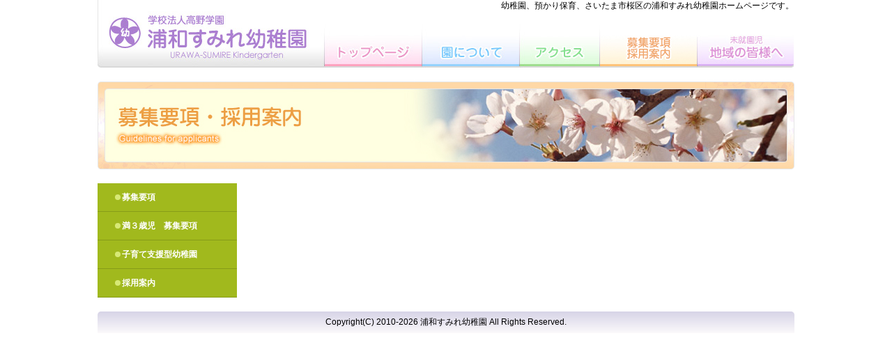

--- FILE ---
content_type: text/css
request_url: https://www.urawasumireyoutien.com/wp-content/themes/urawa/style.css
body_size: 112
content:
@CHARSET "UTF-8";

/*
Theme Name: 浦和すみれ幼稚園
Theme URI: http://urawasumireyoutien.com/
Description: 浦和すみれ幼稚園テーマ
Version: 1.00 2014/07/09
Author: 株式会社Sarafie-Design
Author URI: http://www.sarafie.jp/
*/

@import url(style/style.css);


--- FILE ---
content_type: text/css
request_url: https://www.urawasumireyoutien.com/wp-content/themes/urawa/style/style.css
body_size: -32
content:
@CHARSET "UTF-8";

@import url(base.css);
@import url(contents.css);


--- FILE ---
content_type: text/css
request_url: https://www.urawasumireyoutien.com/wp-content/themes/urawa/style/base.css
body_size: 1441
content:
@CHARSET "UTF-8";

html,body{font-size:12px;font-family:"ヒラギノ角ゴPro W3", "Hiragino Kaku Gothic Pro", Osaka, "メイリオ", Meiryo, "ＭＳ Ｐゴシック", sans-serif;margin:0;padding:0}
h1,h2,h3,h4,h5,h6{font-size:12px;font-weight:normal;margin:0;padding:0;}
article,nav,aside,section,header,footer{display:block;}

.clearfix:after {visibility: hidden;display: block;font-size: 0;content: " ";clear: both;height: 0;}
* html .clearfix             { zoom: 1; } /* IE6 */
*:first-child+html .clearfix { zoom: 1; } /* IE7 */

header{width:1000px;margin:0 auto;}
h1,.header_right{float:left;}
h1 a{display:block;background:url(../images/logo.jpg);width:326px;height:97px;text-indent:-9999px;}

.header_right nav ul{margin:0;padding:0;list-style-type:none;}
.header_right nav li{float:left;}
.header_right nav li a{text-indent:-9999px;}
.header_right h2{height:34px;text-align:right;}
.gnavi01 a:link,.gnavi01 a:visited{display:block;background-image:url(../images/gnavi01_off.jpg);width:139px;height:63px;-webkit-transition-property:background-image;-webkit-transition-duration: 1s;-webkit-transition-timing-function: linear; }
.gnavi02 a:link,.gnavi02 a:visited{display:block;background-image:url(../images/gnavi02_off.jpg);width:140px;height:63px;-webkit-transition-property:background-image;-webkit-transition-duration: 1s;-webkit-transition-timing-function: linear;}
.gnavi03 a:link,.gnavi03 a:visited{display:block;background-image:url(../images/gnavi03_off.jpg);width:115px;height:63px;-webkit-transition-property:background-image;-webkit-transition-duration: 1s;-webkit-transition-timing-function: linear;}
.gnavi04 a:link,.gnavi04 a:visited{display:block;background-image:url(../images/gnavi06_off.jpg);width:140px;height:63px;-webkit-transition-property:background-image;-webkit-transition-duration: 1s;-webkit-transition-timing-function: linear;}
.gnavi05 a:link,.gnavi05 a:visited{display:block;background-image:url(../images/gnavi05_off.jpg);width:139px;height:63px;-webkit-transition-property:background-image;-webkit-transition-duration: 1s;-webkit-transition-timing-function: linear;}

.gnavi01 a:hover{display:block;background-image:url(../images/gnavi01_on.jpg);}
.gnavi02 a:hover{display:block;background-image:url(../images/gnavi02_on.jpg);}
.gnavi03 a:hover{display:block;background-image:url(../images/gnavi03_on.jpg);}
.gnavi04 a:hover{display:block;background-image:url(../images/gnavi06_on.jpg);}
.gnavi05 a:hover{display:block;background-image:url(../images/gnavi05_on.jpg);}

section{width:1000px;margin:20px auto;}

footer{
	text-align:center;line-height:31px;
width:1000px;height:31px;margin:0 auto;
-webkit-border-top-left-radius:5px;
-webkit-border-top-right-radius:5px;
-moz-border-radius-topleft: 5px;
-moz-border-radius-topright: 5px;
border-radius:5px 5px 0 0 /5px 5px 0 0;
background: #d7d4e7;background: url([data-uri]);background: -moz-linear-gradient(top,  #d7d4e7 0%, #fbf9fb 100%);background: -webkit-gradient(linear, left top, left bottom, color-stop(0%,#d7d4e7), color-stop(100%,#fbf9fb));background: -webkit-linear-gradient(top,  #d7d4e7 0%,#fbf9fb 100%);background: -o-linear-gradient(top,  #d7d4e7 0%,#fbf9fb 100%);background: -ms-linear-gradient(top,  #d7d4e7 0%,#fbf9fb 100%);background: linear-gradient(to bottom,  #d7d4e7 0%,#fbf9fb 100%);filter: progid:DXImageTransform.Microsoft.gradient( startColorstr='#d7d4e7', endColorstr='#fbf9fb',GradientType=0 );
}

.info aside{float:left;width:200px;margin-right:20px;}
.info aside ul{margin:0;padding:0;list-style-type:none;}
.info aside ul{background:url(../images/infomation/snavi.jpg) no-repeat;}
.info aside ul li a{display:block;text-indent:-9999px;}
.side01{padding-top:27px;}
.side05{padding-bottom:5px;}
.side01 a:link,.side01 a:visited{background:url(../images/infomation/snavi01_off.jpg);width:200px;height:36px;-webkit-transition-property:background-image;-webkit-transition-duration: 1s;-webkit-transition-timing-function: linear; }
.side02 a:link,.side01 a:visited{background:url(../images/infomation/snavi02_off.jpg);width:200px;height:36px;-webkit-transition-property:background-image;-webkit-transition-duration: 1s;-webkit-transition-timing-function: linear; }
.side03 a:link,.side01 a:visited{background:url(../images/infomation/snavi03_off.jpg);width:200px;height:36px;-webkit-transition-property:background-image;-webkit-transition-duration: 1s;-webkit-transition-timing-function: linear; }
.side04 a:link,.side01 a:visited{background:url(../images/infomation/snavi04_off.jpg);width:200px;height:36px;-webkit-transition-property:background-image;-webkit-transition-duration: 1s;-webkit-transition-timing-function: linear; }
.side05 a:link,.side01 a:visited{background:url(../images/infomation/snavi05_off.jpg);width:200px;height:36px;-webkit-transition-property:background-image;-webkit-transition-duration: 1s;-webkit-transition-timing-function: linear; }
.side01 a:hover{display:block;background-image:url(../images/infomation/snavi01_on.jpg);}
.side02 a:hover{display:block;background-image:url(../images/infomation/snavi02_on.jpg);}
.side03 a:hover{display:block;background-image:url(../images/infomation/snavi03_on.jpg);}
.side04 a:hover{display:block;background-image:url(../images/infomation/snavi04_on.jpg);}
.side05 a:hover{display:block;background-image:url(../images/infomation/snavi05_on.jpg);}


--- FILE ---
content_type: text/css
request_url: https://www.urawasumireyoutien.com/wp-content/themes/urawa/style/contents.css
body_size: 1647
content:
@CHARSET "UTF-8";

section.index h3{background:url(../images/key.jpg) no-repeat;width:1000px;height:315px;text-indent:-9999px;}
table,td,th{
//	border-width:1px;
}
.index_left,.index_right{float:left;}
.index_left{width:510px;padding-top:20px;}
.index_left p{padding:0 0 10px 0;margin:0;}
.index_left02l,.index_left02r{float:left;}
.index_left02r ul{margin:0;padding:0;list-style-type:none;}
.index_left02r ul li{margin:0;padding:0;}
.index_right{padding-top:20px;width:490px;}
.index_right h4{background:url(../images/stitle01.jpg);width:480px;height:28px;text-indent:-9999px;}
.index_right .history{border:1px solid #ec91ab;padding:10px;width:458px;height:340px;overflow-y:scroll;border-radius:0 0 5px 5px;}
.index_right .history ul{margin:0;padding:0;list-style-type:none;}
.index_right .history ul li{background:url(../images/dot.gif) repeat-x bottom left;padding-bottom:20px;}
.history_photo,.history_comment{float:left;}
.history_comment{margin-left:10px;width:235px;}
.history_comment p{margin:0;padding:0;}
.history_comment2  table,.history_comment2 td{border:1px solid #000;}

.info h3{background:url(../images/infomation/title.jpg);width:1000px;height:126px;text-indent:-9999px;margin-bottom:20px;}
.infomation,.infomation2,.infomation3,.infomation4,.infomation5{float:left;width:770px;font-size:14px;}
.infomation h4{background:url(../images/infomation/stitle01.jpg);width:770px;height:44px;text-indent:-9999px;}
.infomation1_01{padding:10px 0;width:730px;margin:0 auto;}
.infomation1_01 .left,.infomation1_01 .right{float:left}
.infomation1_01 .left{width:272px;margin-right:10px;}
.infomation1_01 .right{width:448px;margin-top:30px;font-size:16px;}
.infomation1_02{width:730px;margin:0 auto;}
.infomation1_02 h5{background:url(../images/infomation/stitle02.jpg);width:730px;height:34px;text-indent:-9999px;margin:0 auto;}
.infomation1_03 h5{background:url(../images/infomation/stitle03.jpg);width:730px;height:34px;text-indent:-9999px;margin:0 auto;}
.infomation p{width:710px;margin:10px auto;}
.infomation1_03 ul{list-style-type:none;width:710px;margin:10px auto 0;padding:0;}
.infomation1_03 li{border-bottom:1px solid #696969;padding:5px 0;}

.infomation2 h4{background:url(../images/infomation/1/stitle01.jpg);width:770px;height:44px;text-indent:-9999px;}
.infomation2_01 p{width:750px;margin:10px auto;}
.infomation2_02 h5{background:url(../images/infomation/1/stitle02.jpg);width:730px;height:34px;text-indent:-9999px;margin:0 auto;}
.infomation2_02 table{border-collapse: collapse;width:710px;margin:0 auto;}
.infomation2_02 th,.infomation2_02 td{border:1px solid #8D8D8D;}
.infomation2_02 th{background:#C5FFC6;}
.infomation2_02 td{padding:10px 5px;}
.infomation2_02 img{vertical-align: middle;}

.infomation3 h4{background:url(../images/infomation/2/stitle01.jpg);width:770px;height:44px;text-indent:-9999px;}
.infomation3s{width:730px;margin:0 auto;font-size:14px;}
.infomation3s h5{width:730px;height:34px;text-indent:-9999px;margin:20px auto 10px;}
.infomation3s img{float:left;width:83px;margin-left:20px;vertical-align:middle;display: table-cell; }
.infomation3s p{float:left;margin:0 0 0 10px;width:607px;padding:0;display: table-cell; }

.infomation3_01{margin:10px auto;width:730px;font-size:14px;}
.infomation3_02 h5{background:url(../images/infomation/2/stitle02.jpg);}
.infomation3_03 h5{background:url(../images/infomation/2/stitle03.jpg);}
.infomation3_04 h5{background:url(../images/infomation/2/stitle04.jpg);}
.infomation3_05 h5{background:url(../images/infomation/2/stitle05.jpg);}
.infomation3_06 h5{background:url(../images/infomation/2/stitle06.jpg);}
.infomation3_07 h5{background:url(../images/infomation/2/stitle07.jpg);}

.infomation4 h4{background:url(../images/infomation/3/stitle01.jpg);width:770px;height:44px;text-indent:-9999px;}
.infomation4s p{width:710px;margin:0 auto;font-size:14px;}
.infomation4_01 h5{background:url(../images/infomation/3/stitle02.jpg);width:730px;height:34px;text-indent:-9999px;margin:20px auto 10px;}
.infomation4_02 h5{background:url(../images/infomation/3/stitle03.jpg);width:730px;height:34px;text-indent:-9999px;margin:20px auto 10px;}
.infomation4_03 h5{background:url(../images/infomation/3/stitle04.jpg);width:730px;height:34px;text-indent:-9999px;margin:20px auto 10px;}
.infomation4_table{border-collapse: collapse;margin:0 auto;padding:0;border: 1px solid #A1A1A1;}
.infomation4_table th{background-color: #9FD5FF;}
.infomation4_table th,.infomation4_table td{border: 1px solid #A1A1A1;padding:5px;}
.infomation4_04{width:730px;margin:0 auto;}
.infomation4_04l,.infomation4_04r{float:left;}
.infomation4_04l h5{background:url(../images/infomation/3/stitle05.jpg);width:355px;height:34px;text-indent:-9999px;margin:20px auto 10px;}
.infomation4_04r h5{background:url(../images/infomation/3/stitle06.jpg);width:355px;height:34px;text-indent:-9999px;margin:20px 0 10px 20px;}
.infomation4_04l p{width:325px;margin:0 0 0 10px;}
.infomation4_04r p{width:325px;margin:0 0 0 30px;}
.infomation4_04l p span{display:block;float:left;width:143px;}
.infomation4_04l img{display:block;float:left;}
.infomation4_05 h5{background:url(../images/infomation/3/stitle07.jpg);width:730px;height:34px;text-indent:-9999px;margin:20px auto 10px;}

.infomation5 h4{background:url(../images/infomation/4/stitle01.jpg);width:770px;height:44px;text-indent:-9999px;}
.infomation5_01 p{width:750px;margin:10px auto;}
.infomation5_02 h5{background:url(../images/infomation/4/stitle02.jpg);width:730px;height:34px;text-indent:-9999px;margin:20px auto 10px;}
.infomation5_02 p{width:710px;margin:10px auto;}
.infomation5_02 ul{padding:0;margin:0;list-style-type:none;}
.infomation5_02 li{background:#ffc580;padding:11px;display:block;width:329px;margin:20px 0 0 20px;float:left;}
.infomation5_02 a{display:block;}
.infomation5_02 ul li img{display:block;margin:0 auto;
/* border */
border:2px solid rgb(255, 255, 255);
-webkit-box-shadow: 4px 4px 5px 0px rgba(50, 50, 50, 0.75);
-moz-box-shadow:    4px 4px 5px 0px rgba(50, 50, 50, 0.75);
box-shadow:         4px 4px 5px 0px rgba(50, 50, 50, 0.75);
}
.access h3{background:url(../images/access/title.jpg);width:1000px;height:126px;text-indent:-9999px;margin-bottom:20px;}
.access01{width:961px;margin:0 auto;}

.guideline h3{background:url(../images/guideline/title2.jpg);width:1000px;height:126px;text-indent:-9999px;margin-bottom:20px;}
.guideline aside{float:left;width:200px;margin-right:20px;}
.guideline aside ul{margin:0;padding:0;list-style-type:none;}
.guideline aside li{list-style: none;overflow: hidden;width: 100%;margin: 0;padding: 0;border-bottom: 1px solid #879c18;}
.guideline aside li a{	display: block;position: relative;z-index: 10;height: 40px;margin: 0;padding: 0px 10px 0px 35px;background: #a1b91d;color: #fff;font-size: 12px;line-height: 40px;font-weight: bold;text-decoration: none;}
.guideline aside li a:before{display: block;content: "";position: absolute;top: 50%;left: 25px;width: 8px;height: 8px;margin-top: -4px;border-radius: 50%;background: #d7e975;transition: .2s;}
.guideline aside li a:hover:before{	left: -16px;width: 50px;height: 50px;margin-top: -25px;}
.guideline01{float:left;width:770px;}
.guideline01_table{margin-top:40px;}
.guideline01_table table{width:770px;border-collapse:collapse;}
.guideline01_table th{border-top:solid 1px #CBCBCB;border-bottom:solid 1px #CBCBCB;background:#FFD3A3;font-weight:normal;width:131px;padding:0;margin-bottom:5px;margin-top:5px;}
.guideline01_table td{border-top:solid 1px #CBCBCB;border-bottom:solid 1px #CBCBCB;padding-left:10px;}

.arrow_box {
	position: relative;
	background: #ffffff;
	border: 4px solid #FFD3A3;
	border-radius:10px;
	padding:10px;
}
.arrow_box:after, .arrow_box:before {
	top: 100%;
	left: 20%;
	border: solid transparent;
	content: " ";
	height: 0;
	width: 0;
	position: absolute;
	pointer-events: none;
}

.arrow_box:after {
	border-color: rgba(255, 255, 255, 0);
	border-top-color: #ffffff;
	border-width: 30px;
	margin-left: -30px;
}
.arrow_box:before {
	border-color: rgba(255, 211, 163, 0);
	border-top-color: #FFD3A3;
	border-width: 36px;
	margin-left: -36px;
}

.area h3.title{background:url(../images/area/title.jpg);width:1000px;height:126px;text-indent:-9999px;margin-bottom:20px;}
.area01{width:960px;margin:0 auto;}
.area01 h4{background:url(../images/area/stitle01.jpg);width:960px;height:34px;text-indent:-9999px;margin-bottom:20px;}
.area01l{width:368px;float:left;font-size:14px;margin-left:10px;}
.area01l table{border-collapse:collapse;width:368px;margin-top:20px;}
.area01r{float:left;margin-left:20px;}
.area02{font-size:14px;width:960px;margin:0 auto 40px;}
.area03{width:956px;margin:0 auto;z-index:-1;background:url(../images/area/background03.jpg);}
.area03t{background:url(../images/area/background02.jpg) top left;width:956px;height:347px;margin-top:-347px;}
.area03m{width:920px;margin:0 auto;padding-top:50px;}

--- FILE ---
content_type: application/javascript
request_url: https://www.urawasumireyoutien.com/wp-content/themes/urawa/script/script.js?ver=de4b7ec2d163ebfa51f8a1c486590fd9
body_size: 10
content:
jQuery(document).ready(function($){
	var area=jQuery(".area03m").height()+62;
	jQuery(".area03").css("height",area);
	area=-area;
	jQuery(".area03t").css("margin-top",area);

});